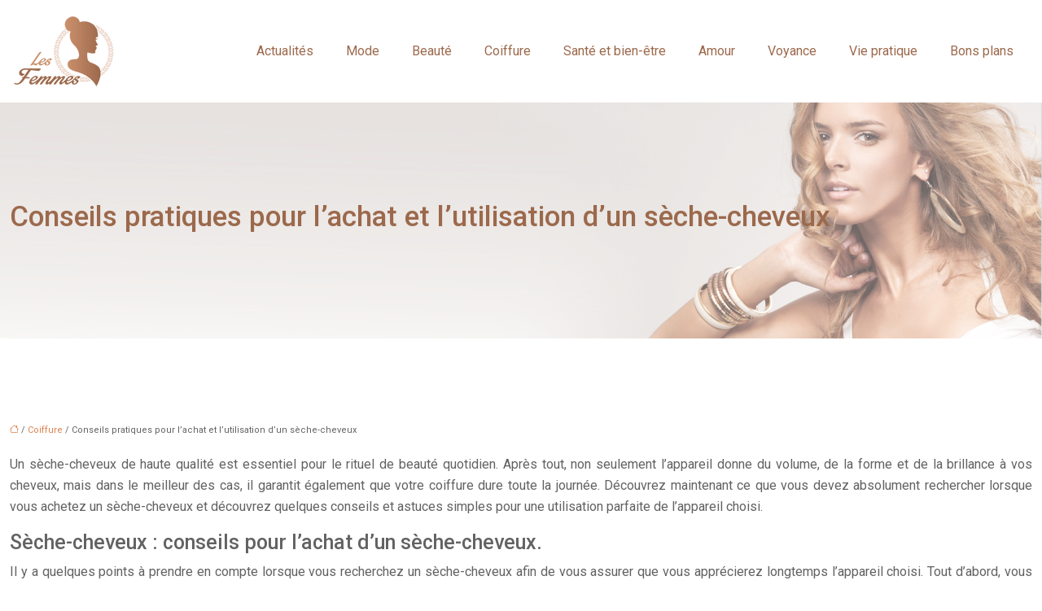

--- FILE ---
content_type: text/html; charset=UTF-8
request_url: https://www.les-femmes.info/conseils-pratiques-pour-lachat-et-lutilisation-dun-seche-cheveux/
body_size: 13315
content:
<!DOCTYPE html>
<html lang="fr-FR">
<head>
<meta charset="UTF-8" />
<meta name="viewport" content="width=device-width">
<link rel="shortcut icon" href="/wp-content/uploads/2022/04/index-1.png" />
<script type="application/ld+json">
{
    "@context": "https://schema.org",
    "@graph": [
        {
            "@type": "WebSite",
            "@id": "https://www.les-femmes.info#website",
            "url": "https://www.les-femmes.info",
            "name": "Les femmes",
            "inLanguage": "fr-FR",
            "publisher": {
                "@id": "https://www.les-femmes.info#organization"
            }
        },
        {
            "@type": "Organization",
            "@id": "https://www.les-femmes.info#organization",
            "name": "Les femmes",
            "url": "https://www.les-femmes.info",
            "logo": {
                "@type": "ImageObject",
                "@id": "https://www.les-femmes.info#logo",
                "url": "https://www.les-femmes.info/wp-content/uploads/2022/04/Les-femmes2.png"
            }
        },
        {
            "@type": "Person",
            "@id": "https://www.les-femmes.info/author/admin@femmes#person",
            "name": "admin@femmes",
            "jobTitle": "Rédaction Web",
            "url": "https://www.les-femmes.info/author/admin@femmes",
            "worksFor": {
                "@id": "https://www.les-femmes.info#organization"
            },
            "image": {
                "@type": "ImageObject",
                "url": ""
            }
        },
        {
            "@type": "WebPage",
            "@id": "https://www.les-femmes.info/conseils-pratiques-pour-lachat-et-lutilisation-dun-seche-cheveux/#webpage",
            "url": "https://www.les-femmes.info/conseils-pratiques-pour-lachat-et-lutilisation-dun-seche-cheveux/",
            "isPartOf": {
                "@id": "https://www.les-femmes.info#website"
            },
            "breadcrumb": {
                "@id": "https://www.les-femmes.info/conseils-pratiques-pour-lachat-et-lutilisation-dun-seche-cheveux/#breadcrumb"
            },
            "inLanguage": "fr_FR"
        },
        {
            "@type": "Article",
            "@id": "https://www.les-femmes.info/conseils-pratiques-pour-lachat-et-lutilisation-dun-seche-cheveux/#article",
            "headline": "Conseils pratiques pour l&rsquo;achat et l&rsquo;utilisation d&rsquo;un sèche-cheveux",
            "mainEntityOfPage": {
                "@id": "https://www.les-femmes.info/conseils-pratiques-pour-lachat-et-lutilisation-dun-seche-cheveux/#webpage"
            },
            "wordCount": 1088,
            "isAccessibleForFree": true,
            "articleSection": [
                "Coiffure"
            ],
            "datePublished": "2020-08-17T07:13:00+00:00",
            "author": {
                "@id": "https://www.les-femmes.info/author/admin@femmes#person"
            },
            "publisher": {
                "@id": "https://www.les-femmes.info#organization"
            },
            "inLanguage": "fr-FR"
        },
        {
            "@type": "BreadcrumbList",
            "@id": "https://www.les-femmes.info/conseils-pratiques-pour-lachat-et-lutilisation-dun-seche-cheveux/#breadcrumb",
            "itemListElement": [
                {
                    "@type": "ListItem",
                    "position": 1,
                    "name": "Accueil",
                    "item": "https://www.les-femmes.info/"
                },
                {
                    "@type": "ListItem",
                    "position": 2,
                    "name": "Coiffure",
                    "item": "https://www.les-femmes.info/coiffure/"
                },
                {
                    "@type": "ListItem",
                    "position": 3,
                    "name": "Conseils pratiques pour l&rsquo;achat et l&rsquo;utilisation d&rsquo;un sèche-cheveux",
                    "item": "https://www.les-femmes.info/conseils-pratiques-pour-lachat-et-lutilisation-dun-seche-cheveux/"
                }
            ]
        }
    ]
}</script>
<meta name='robots' content='max-image-preview:large' />
<title>Sèche-cheveux : conseils pour l'achat et la manipulation</title><meta name="description" content="Pour choisir le bon sèche-cheveux, il faut prendre en compte la nature de vos cheveux et la fréquence d’utilisation."><link rel="alternate" title="oEmbed (JSON)" type="application/json+oembed" href="https://www.les-femmes.info/wp-json/oembed/1.0/embed?url=https%3A%2F%2Fwww.les-femmes.info%2Fconseils-pratiques-pour-lachat-et-lutilisation-dun-seche-cheveux%2F" />
<link rel="alternate" title="oEmbed (XML)" type="text/xml+oembed" href="https://www.les-femmes.info/wp-json/oembed/1.0/embed?url=https%3A%2F%2Fwww.les-femmes.info%2Fconseils-pratiques-pour-lachat-et-lutilisation-dun-seche-cheveux%2F&#038;format=xml" />
<style id='wp-img-auto-sizes-contain-inline-css' type='text/css'>
img:is([sizes=auto i],[sizes^="auto," i]){contain-intrinsic-size:3000px 1500px}
/*# sourceURL=wp-img-auto-sizes-contain-inline-css */
</style>
<style id='wp-block-library-inline-css' type='text/css'>
:root{--wp-block-synced-color:#7a00df;--wp-block-synced-color--rgb:122,0,223;--wp-bound-block-color:var(--wp-block-synced-color);--wp-editor-canvas-background:#ddd;--wp-admin-theme-color:#007cba;--wp-admin-theme-color--rgb:0,124,186;--wp-admin-theme-color-darker-10:#006ba1;--wp-admin-theme-color-darker-10--rgb:0,107,160.5;--wp-admin-theme-color-darker-20:#005a87;--wp-admin-theme-color-darker-20--rgb:0,90,135;--wp-admin-border-width-focus:2px}@media (min-resolution:192dpi){:root{--wp-admin-border-width-focus:1.5px}}.wp-element-button{cursor:pointer}:root .has-very-light-gray-background-color{background-color:#eee}:root .has-very-dark-gray-background-color{background-color:#313131}:root .has-very-light-gray-color{color:#eee}:root .has-very-dark-gray-color{color:#313131}:root .has-vivid-green-cyan-to-vivid-cyan-blue-gradient-background{background:linear-gradient(135deg,#00d084,#0693e3)}:root .has-purple-crush-gradient-background{background:linear-gradient(135deg,#34e2e4,#4721fb 50%,#ab1dfe)}:root .has-hazy-dawn-gradient-background{background:linear-gradient(135deg,#faaca8,#dad0ec)}:root .has-subdued-olive-gradient-background{background:linear-gradient(135deg,#fafae1,#67a671)}:root .has-atomic-cream-gradient-background{background:linear-gradient(135deg,#fdd79a,#004a59)}:root .has-nightshade-gradient-background{background:linear-gradient(135deg,#330968,#31cdcf)}:root .has-midnight-gradient-background{background:linear-gradient(135deg,#020381,#2874fc)}:root{--wp--preset--font-size--normal:16px;--wp--preset--font-size--huge:42px}.has-regular-font-size{font-size:1em}.has-larger-font-size{font-size:2.625em}.has-normal-font-size{font-size:var(--wp--preset--font-size--normal)}.has-huge-font-size{font-size:var(--wp--preset--font-size--huge)}.has-text-align-center{text-align:center}.has-text-align-left{text-align:left}.has-text-align-right{text-align:right}.has-fit-text{white-space:nowrap!important}#end-resizable-editor-section{display:none}.aligncenter{clear:both}.items-justified-left{justify-content:flex-start}.items-justified-center{justify-content:center}.items-justified-right{justify-content:flex-end}.items-justified-space-between{justify-content:space-between}.screen-reader-text{border:0;clip-path:inset(50%);height:1px;margin:-1px;overflow:hidden;padding:0;position:absolute;width:1px;word-wrap:normal!important}.screen-reader-text:focus{background-color:#ddd;clip-path:none;color:#444;display:block;font-size:1em;height:auto;left:5px;line-height:normal;padding:15px 23px 14px;text-decoration:none;top:5px;width:auto;z-index:100000}html :where(.has-border-color){border-style:solid}html :where([style*=border-top-color]){border-top-style:solid}html :where([style*=border-right-color]){border-right-style:solid}html :where([style*=border-bottom-color]){border-bottom-style:solid}html :where([style*=border-left-color]){border-left-style:solid}html :where([style*=border-width]){border-style:solid}html :where([style*=border-top-width]){border-top-style:solid}html :where([style*=border-right-width]){border-right-style:solid}html :where([style*=border-bottom-width]){border-bottom-style:solid}html :where([style*=border-left-width]){border-left-style:solid}html :where(img[class*=wp-image-]){height:auto;max-width:100%}:where(figure){margin:0 0 1em}html :where(.is-position-sticky){--wp-admin--admin-bar--position-offset:var(--wp-admin--admin-bar--height,0px)}@media screen and (max-width:600px){html :where(.is-position-sticky){--wp-admin--admin-bar--position-offset:0px}}

/*# sourceURL=wp-block-library-inline-css */
</style><style id='global-styles-inline-css' type='text/css'>
:root{--wp--preset--aspect-ratio--square: 1;--wp--preset--aspect-ratio--4-3: 4/3;--wp--preset--aspect-ratio--3-4: 3/4;--wp--preset--aspect-ratio--3-2: 3/2;--wp--preset--aspect-ratio--2-3: 2/3;--wp--preset--aspect-ratio--16-9: 16/9;--wp--preset--aspect-ratio--9-16: 9/16;--wp--preset--color--black: #000000;--wp--preset--color--cyan-bluish-gray: #abb8c3;--wp--preset--color--white: #ffffff;--wp--preset--color--pale-pink: #f78da7;--wp--preset--color--vivid-red: #cf2e2e;--wp--preset--color--luminous-vivid-orange: #ff6900;--wp--preset--color--luminous-vivid-amber: #fcb900;--wp--preset--color--light-green-cyan: #7bdcb5;--wp--preset--color--vivid-green-cyan: #00d084;--wp--preset--color--pale-cyan-blue: #8ed1fc;--wp--preset--color--vivid-cyan-blue: #0693e3;--wp--preset--color--vivid-purple: #9b51e0;--wp--preset--color--base: #f9f9f9;--wp--preset--color--base-2: #ffffff;--wp--preset--color--contrast: #111111;--wp--preset--color--contrast-2: #636363;--wp--preset--color--contrast-3: #A4A4A4;--wp--preset--color--accent: #cfcabe;--wp--preset--color--accent-2: #c2a990;--wp--preset--color--accent-3: #d8613c;--wp--preset--color--accent-4: #b1c5a4;--wp--preset--color--accent-5: #b5bdbc;--wp--preset--gradient--vivid-cyan-blue-to-vivid-purple: linear-gradient(135deg,rgb(6,147,227) 0%,rgb(155,81,224) 100%);--wp--preset--gradient--light-green-cyan-to-vivid-green-cyan: linear-gradient(135deg,rgb(122,220,180) 0%,rgb(0,208,130) 100%);--wp--preset--gradient--luminous-vivid-amber-to-luminous-vivid-orange: linear-gradient(135deg,rgb(252,185,0) 0%,rgb(255,105,0) 100%);--wp--preset--gradient--luminous-vivid-orange-to-vivid-red: linear-gradient(135deg,rgb(255,105,0) 0%,rgb(207,46,46) 100%);--wp--preset--gradient--very-light-gray-to-cyan-bluish-gray: linear-gradient(135deg,rgb(238,238,238) 0%,rgb(169,184,195) 100%);--wp--preset--gradient--cool-to-warm-spectrum: linear-gradient(135deg,rgb(74,234,220) 0%,rgb(151,120,209) 20%,rgb(207,42,186) 40%,rgb(238,44,130) 60%,rgb(251,105,98) 80%,rgb(254,248,76) 100%);--wp--preset--gradient--blush-light-purple: linear-gradient(135deg,rgb(255,206,236) 0%,rgb(152,150,240) 100%);--wp--preset--gradient--blush-bordeaux: linear-gradient(135deg,rgb(254,205,165) 0%,rgb(254,45,45) 50%,rgb(107,0,62) 100%);--wp--preset--gradient--luminous-dusk: linear-gradient(135deg,rgb(255,203,112) 0%,rgb(199,81,192) 50%,rgb(65,88,208) 100%);--wp--preset--gradient--pale-ocean: linear-gradient(135deg,rgb(255,245,203) 0%,rgb(182,227,212) 50%,rgb(51,167,181) 100%);--wp--preset--gradient--electric-grass: linear-gradient(135deg,rgb(202,248,128) 0%,rgb(113,206,126) 100%);--wp--preset--gradient--midnight: linear-gradient(135deg,rgb(2,3,129) 0%,rgb(40,116,252) 100%);--wp--preset--gradient--gradient-1: linear-gradient(to bottom, #cfcabe 0%, #F9F9F9 100%);--wp--preset--gradient--gradient-2: linear-gradient(to bottom, #C2A990 0%, #F9F9F9 100%);--wp--preset--gradient--gradient-3: linear-gradient(to bottom, #D8613C 0%, #F9F9F9 100%);--wp--preset--gradient--gradient-4: linear-gradient(to bottom, #B1C5A4 0%, #F9F9F9 100%);--wp--preset--gradient--gradient-5: linear-gradient(to bottom, #B5BDBC 0%, #F9F9F9 100%);--wp--preset--gradient--gradient-6: linear-gradient(to bottom, #A4A4A4 0%, #F9F9F9 100%);--wp--preset--gradient--gradient-7: linear-gradient(to bottom, #cfcabe 50%, #F9F9F9 50%);--wp--preset--gradient--gradient-8: linear-gradient(to bottom, #C2A990 50%, #F9F9F9 50%);--wp--preset--gradient--gradient-9: linear-gradient(to bottom, #D8613C 50%, #F9F9F9 50%);--wp--preset--gradient--gradient-10: linear-gradient(to bottom, #B1C5A4 50%, #F9F9F9 50%);--wp--preset--gradient--gradient-11: linear-gradient(to bottom, #B5BDBC 50%, #F9F9F9 50%);--wp--preset--gradient--gradient-12: linear-gradient(to bottom, #A4A4A4 50%, #F9F9F9 50%);--wp--preset--font-size--small: 13px;--wp--preset--font-size--medium: 20px;--wp--preset--font-size--large: 36px;--wp--preset--font-size--x-large: 42px;--wp--preset--spacing--20: min(1.5rem, 2vw);--wp--preset--spacing--30: min(2.5rem, 3vw);--wp--preset--spacing--40: min(4rem, 5vw);--wp--preset--spacing--50: min(6.5rem, 8vw);--wp--preset--spacing--60: min(10.5rem, 13vw);--wp--preset--spacing--70: 3.38rem;--wp--preset--spacing--80: 5.06rem;--wp--preset--spacing--10: 1rem;--wp--preset--shadow--natural: 6px 6px 9px rgba(0, 0, 0, 0.2);--wp--preset--shadow--deep: 12px 12px 50px rgba(0, 0, 0, 0.4);--wp--preset--shadow--sharp: 6px 6px 0px rgba(0, 0, 0, 0.2);--wp--preset--shadow--outlined: 6px 6px 0px -3px rgb(255, 255, 255), 6px 6px rgb(0, 0, 0);--wp--preset--shadow--crisp: 6px 6px 0px rgb(0, 0, 0);}:root { --wp--style--global--content-size: 1320px;--wp--style--global--wide-size: 1920px; }:where(body) { margin: 0; }.wp-site-blocks { padding-top: var(--wp--style--root--padding-top); padding-bottom: var(--wp--style--root--padding-bottom); }.has-global-padding { padding-right: var(--wp--style--root--padding-right); padding-left: var(--wp--style--root--padding-left); }.has-global-padding > .alignfull { margin-right: calc(var(--wp--style--root--padding-right) * -1); margin-left: calc(var(--wp--style--root--padding-left) * -1); }.has-global-padding :where(:not(.alignfull.is-layout-flow) > .has-global-padding:not(.wp-block-block, .alignfull)) { padding-right: 0; padding-left: 0; }.has-global-padding :where(:not(.alignfull.is-layout-flow) > .has-global-padding:not(.wp-block-block, .alignfull)) > .alignfull { margin-left: 0; margin-right: 0; }.wp-site-blocks > .alignleft { float: left; margin-right: 2em; }.wp-site-blocks > .alignright { float: right; margin-left: 2em; }.wp-site-blocks > .aligncenter { justify-content: center; margin-left: auto; margin-right: auto; }:where(.wp-site-blocks) > * { margin-block-start: 1.2rem; margin-block-end: 0; }:where(.wp-site-blocks) > :first-child { margin-block-start: 0; }:where(.wp-site-blocks) > :last-child { margin-block-end: 0; }:root { --wp--style--block-gap: 1.2rem; }:root :where(.is-layout-flow) > :first-child{margin-block-start: 0;}:root :where(.is-layout-flow) > :last-child{margin-block-end: 0;}:root :where(.is-layout-flow) > *{margin-block-start: 1.2rem;margin-block-end: 0;}:root :where(.is-layout-constrained) > :first-child{margin-block-start: 0;}:root :where(.is-layout-constrained) > :last-child{margin-block-end: 0;}:root :where(.is-layout-constrained) > *{margin-block-start: 1.2rem;margin-block-end: 0;}:root :where(.is-layout-flex){gap: 1.2rem;}:root :where(.is-layout-grid){gap: 1.2rem;}.is-layout-flow > .alignleft{float: left;margin-inline-start: 0;margin-inline-end: 2em;}.is-layout-flow > .alignright{float: right;margin-inline-start: 2em;margin-inline-end: 0;}.is-layout-flow > .aligncenter{margin-left: auto !important;margin-right: auto !important;}.is-layout-constrained > .alignleft{float: left;margin-inline-start: 0;margin-inline-end: 2em;}.is-layout-constrained > .alignright{float: right;margin-inline-start: 2em;margin-inline-end: 0;}.is-layout-constrained > .aligncenter{margin-left: auto !important;margin-right: auto !important;}.is-layout-constrained > :where(:not(.alignleft):not(.alignright):not(.alignfull)){max-width: var(--wp--style--global--content-size);margin-left: auto !important;margin-right: auto !important;}.is-layout-constrained > .alignwide{max-width: var(--wp--style--global--wide-size);}body .is-layout-flex{display: flex;}.is-layout-flex{flex-wrap: wrap;align-items: center;}.is-layout-flex > :is(*, div){margin: 0;}body .is-layout-grid{display: grid;}.is-layout-grid > :is(*, div){margin: 0;}body{--wp--style--root--padding-top: 0px;--wp--style--root--padding-right: var(--wp--preset--spacing--50);--wp--style--root--padding-bottom: 0px;--wp--style--root--padding-left: var(--wp--preset--spacing--50);}a:where(:not(.wp-element-button)){text-decoration: underline;}:root :where(a:where(:not(.wp-element-button)):hover){text-decoration: none;}:root :where(.wp-element-button, .wp-block-button__link){background-color: var(--wp--preset--color--contrast);border-radius: .33rem;border-color: var(--wp--preset--color--contrast);border-width: 0;color: var(--wp--preset--color--base);font-family: inherit;font-size: var(--wp--preset--font-size--small);font-style: normal;font-weight: 500;letter-spacing: inherit;line-height: inherit;padding-top: 0.6rem;padding-right: 1rem;padding-bottom: 0.6rem;padding-left: 1rem;text-decoration: none;text-transform: inherit;}:root :where(.wp-element-button:hover, .wp-block-button__link:hover){background-color: var(--wp--preset--color--contrast-2);border-color: var(--wp--preset--color--contrast-2);color: var(--wp--preset--color--base);}:root :where(.wp-element-button:focus, .wp-block-button__link:focus){background-color: var(--wp--preset--color--contrast-2);border-color: var(--wp--preset--color--contrast-2);color: var(--wp--preset--color--base);outline-color: var(--wp--preset--color--contrast);outline-offset: 2px;outline-style: dotted;outline-width: 1px;}:root :where(.wp-element-button:active, .wp-block-button__link:active){background-color: var(--wp--preset--color--contrast);color: var(--wp--preset--color--base);}:root :where(.wp-element-caption, .wp-block-audio figcaption, .wp-block-embed figcaption, .wp-block-gallery figcaption, .wp-block-image figcaption, .wp-block-table figcaption, .wp-block-video figcaption){color: var(--wp--preset--color--contrast-2);font-family: var(--wp--preset--font-family--body);font-size: 0.8rem;}.has-black-color{color: var(--wp--preset--color--black) !important;}.has-cyan-bluish-gray-color{color: var(--wp--preset--color--cyan-bluish-gray) !important;}.has-white-color{color: var(--wp--preset--color--white) !important;}.has-pale-pink-color{color: var(--wp--preset--color--pale-pink) !important;}.has-vivid-red-color{color: var(--wp--preset--color--vivid-red) !important;}.has-luminous-vivid-orange-color{color: var(--wp--preset--color--luminous-vivid-orange) !important;}.has-luminous-vivid-amber-color{color: var(--wp--preset--color--luminous-vivid-amber) !important;}.has-light-green-cyan-color{color: var(--wp--preset--color--light-green-cyan) !important;}.has-vivid-green-cyan-color{color: var(--wp--preset--color--vivid-green-cyan) !important;}.has-pale-cyan-blue-color{color: var(--wp--preset--color--pale-cyan-blue) !important;}.has-vivid-cyan-blue-color{color: var(--wp--preset--color--vivid-cyan-blue) !important;}.has-vivid-purple-color{color: var(--wp--preset--color--vivid-purple) !important;}.has-base-color{color: var(--wp--preset--color--base) !important;}.has-base-2-color{color: var(--wp--preset--color--base-2) !important;}.has-contrast-color{color: var(--wp--preset--color--contrast) !important;}.has-contrast-2-color{color: var(--wp--preset--color--contrast-2) !important;}.has-contrast-3-color{color: var(--wp--preset--color--contrast-3) !important;}.has-accent-color{color: var(--wp--preset--color--accent) !important;}.has-accent-2-color{color: var(--wp--preset--color--accent-2) !important;}.has-accent-3-color{color: var(--wp--preset--color--accent-3) !important;}.has-accent-4-color{color: var(--wp--preset--color--accent-4) !important;}.has-accent-5-color{color: var(--wp--preset--color--accent-5) !important;}.has-black-background-color{background-color: var(--wp--preset--color--black) !important;}.has-cyan-bluish-gray-background-color{background-color: var(--wp--preset--color--cyan-bluish-gray) !important;}.has-white-background-color{background-color: var(--wp--preset--color--white) !important;}.has-pale-pink-background-color{background-color: var(--wp--preset--color--pale-pink) !important;}.has-vivid-red-background-color{background-color: var(--wp--preset--color--vivid-red) !important;}.has-luminous-vivid-orange-background-color{background-color: var(--wp--preset--color--luminous-vivid-orange) !important;}.has-luminous-vivid-amber-background-color{background-color: var(--wp--preset--color--luminous-vivid-amber) !important;}.has-light-green-cyan-background-color{background-color: var(--wp--preset--color--light-green-cyan) !important;}.has-vivid-green-cyan-background-color{background-color: var(--wp--preset--color--vivid-green-cyan) !important;}.has-pale-cyan-blue-background-color{background-color: var(--wp--preset--color--pale-cyan-blue) !important;}.has-vivid-cyan-blue-background-color{background-color: var(--wp--preset--color--vivid-cyan-blue) !important;}.has-vivid-purple-background-color{background-color: var(--wp--preset--color--vivid-purple) !important;}.has-base-background-color{background-color: var(--wp--preset--color--base) !important;}.has-base-2-background-color{background-color: var(--wp--preset--color--base-2) !important;}.has-contrast-background-color{background-color: var(--wp--preset--color--contrast) !important;}.has-contrast-2-background-color{background-color: var(--wp--preset--color--contrast-2) !important;}.has-contrast-3-background-color{background-color: var(--wp--preset--color--contrast-3) !important;}.has-accent-background-color{background-color: var(--wp--preset--color--accent) !important;}.has-accent-2-background-color{background-color: var(--wp--preset--color--accent-2) !important;}.has-accent-3-background-color{background-color: var(--wp--preset--color--accent-3) !important;}.has-accent-4-background-color{background-color: var(--wp--preset--color--accent-4) !important;}.has-accent-5-background-color{background-color: var(--wp--preset--color--accent-5) !important;}.has-black-border-color{border-color: var(--wp--preset--color--black) !important;}.has-cyan-bluish-gray-border-color{border-color: var(--wp--preset--color--cyan-bluish-gray) !important;}.has-white-border-color{border-color: var(--wp--preset--color--white) !important;}.has-pale-pink-border-color{border-color: var(--wp--preset--color--pale-pink) !important;}.has-vivid-red-border-color{border-color: var(--wp--preset--color--vivid-red) !important;}.has-luminous-vivid-orange-border-color{border-color: var(--wp--preset--color--luminous-vivid-orange) !important;}.has-luminous-vivid-amber-border-color{border-color: var(--wp--preset--color--luminous-vivid-amber) !important;}.has-light-green-cyan-border-color{border-color: var(--wp--preset--color--light-green-cyan) !important;}.has-vivid-green-cyan-border-color{border-color: var(--wp--preset--color--vivid-green-cyan) !important;}.has-pale-cyan-blue-border-color{border-color: var(--wp--preset--color--pale-cyan-blue) !important;}.has-vivid-cyan-blue-border-color{border-color: var(--wp--preset--color--vivid-cyan-blue) !important;}.has-vivid-purple-border-color{border-color: var(--wp--preset--color--vivid-purple) !important;}.has-base-border-color{border-color: var(--wp--preset--color--base) !important;}.has-base-2-border-color{border-color: var(--wp--preset--color--base-2) !important;}.has-contrast-border-color{border-color: var(--wp--preset--color--contrast) !important;}.has-contrast-2-border-color{border-color: var(--wp--preset--color--contrast-2) !important;}.has-contrast-3-border-color{border-color: var(--wp--preset--color--contrast-3) !important;}.has-accent-border-color{border-color: var(--wp--preset--color--accent) !important;}.has-accent-2-border-color{border-color: var(--wp--preset--color--accent-2) !important;}.has-accent-3-border-color{border-color: var(--wp--preset--color--accent-3) !important;}.has-accent-4-border-color{border-color: var(--wp--preset--color--accent-4) !important;}.has-accent-5-border-color{border-color: var(--wp--preset--color--accent-5) !important;}.has-vivid-cyan-blue-to-vivid-purple-gradient-background{background: var(--wp--preset--gradient--vivid-cyan-blue-to-vivid-purple) !important;}.has-light-green-cyan-to-vivid-green-cyan-gradient-background{background: var(--wp--preset--gradient--light-green-cyan-to-vivid-green-cyan) !important;}.has-luminous-vivid-amber-to-luminous-vivid-orange-gradient-background{background: var(--wp--preset--gradient--luminous-vivid-amber-to-luminous-vivid-orange) !important;}.has-luminous-vivid-orange-to-vivid-red-gradient-background{background: var(--wp--preset--gradient--luminous-vivid-orange-to-vivid-red) !important;}.has-very-light-gray-to-cyan-bluish-gray-gradient-background{background: var(--wp--preset--gradient--very-light-gray-to-cyan-bluish-gray) !important;}.has-cool-to-warm-spectrum-gradient-background{background: var(--wp--preset--gradient--cool-to-warm-spectrum) !important;}.has-blush-light-purple-gradient-background{background: var(--wp--preset--gradient--blush-light-purple) !important;}.has-blush-bordeaux-gradient-background{background: var(--wp--preset--gradient--blush-bordeaux) !important;}.has-luminous-dusk-gradient-background{background: var(--wp--preset--gradient--luminous-dusk) !important;}.has-pale-ocean-gradient-background{background: var(--wp--preset--gradient--pale-ocean) !important;}.has-electric-grass-gradient-background{background: var(--wp--preset--gradient--electric-grass) !important;}.has-midnight-gradient-background{background: var(--wp--preset--gradient--midnight) !important;}.has-gradient-1-gradient-background{background: var(--wp--preset--gradient--gradient-1) !important;}.has-gradient-2-gradient-background{background: var(--wp--preset--gradient--gradient-2) !important;}.has-gradient-3-gradient-background{background: var(--wp--preset--gradient--gradient-3) !important;}.has-gradient-4-gradient-background{background: var(--wp--preset--gradient--gradient-4) !important;}.has-gradient-5-gradient-background{background: var(--wp--preset--gradient--gradient-5) !important;}.has-gradient-6-gradient-background{background: var(--wp--preset--gradient--gradient-6) !important;}.has-gradient-7-gradient-background{background: var(--wp--preset--gradient--gradient-7) !important;}.has-gradient-8-gradient-background{background: var(--wp--preset--gradient--gradient-8) !important;}.has-gradient-9-gradient-background{background: var(--wp--preset--gradient--gradient-9) !important;}.has-gradient-10-gradient-background{background: var(--wp--preset--gradient--gradient-10) !important;}.has-gradient-11-gradient-background{background: var(--wp--preset--gradient--gradient-11) !important;}.has-gradient-12-gradient-background{background: var(--wp--preset--gradient--gradient-12) !important;}.has-small-font-size{font-size: var(--wp--preset--font-size--small) !important;}.has-medium-font-size{font-size: var(--wp--preset--font-size--medium) !important;}.has-large-font-size{font-size: var(--wp--preset--font-size--large) !important;}.has-x-large-font-size{font-size: var(--wp--preset--font-size--x-large) !important;}
/*# sourceURL=global-styles-inline-css */
</style>

<link rel='stylesheet' id='default-css' href='https://www.les-femmes.info/wp-content/themes/factory-templates-4/style.css?ver=bae0108162cc744c4967d5797e1e77e8' type='text/css' media='all' />
<link rel='stylesheet' id='bootstrap5-css' href='https://www.les-femmes.info/wp-content/themes/factory-templates-4/css/bootstrap.min.css?ver=bae0108162cc744c4967d5797e1e77e8' type='text/css' media='all' />
<link rel='stylesheet' id='bootstrap-icon-css' href='https://www.les-femmes.info/wp-content/themes/factory-templates-4/css/bootstrap-icons.css?ver=bae0108162cc744c4967d5797e1e77e8' type='text/css' media='all' />
<link rel='stylesheet' id='global-css' href='https://www.les-femmes.info/wp-content/themes/factory-templates-4/css/global.css?ver=bae0108162cc744c4967d5797e1e77e8' type='text/css' media='all' />
<link rel='stylesheet' id='light-theme-css' href='https://www.les-femmes.info/wp-content/themes/factory-templates-4/css/light.css?ver=bae0108162cc744c4967d5797e1e77e8' type='text/css' media='all' />
<script type="text/javascript" src="https://code.jquery.com/jquery-3.2.1.min.js?ver=bae0108162cc744c4967d5797e1e77e8" id="jquery3.2.1-js"></script>
<script type="text/javascript" src="https://www.les-femmes.info/wp-content/themes/factory-templates-4/js/fn.js?ver=bae0108162cc744c4967d5797e1e77e8" id="default_script-js"></script>
<link rel="https://api.w.org/" href="https://www.les-femmes.info/wp-json/" /><link rel="alternate" title="JSON" type="application/json" href="https://www.les-femmes.info/wp-json/wp/v2/posts/1294" /><link rel="EditURI" type="application/rsd+xml" title="RSD" href="https://www.les-femmes.info/xmlrpc.php?rsd" />
<link rel="canonical" href="https://www.les-femmes.info/conseils-pratiques-pour-lachat-et-lutilisation-dun-seche-cheveux/" />
<link rel='shortlink' href='https://www.les-femmes.info/?p=1294' />
 
<meta name="google-site-verification" content="6B742TL6UjPsYrfaaHb0bksdWfLwNtgJBQ5JZHCnDrs" />
<script>
  (function(i,s,o,g,r,a,m){i['GoogleAnalyticsObject']=r;i[r]=i[r]||function(){
  (i[r].q=i[r].q||[]).push(arguments)},i[r].l=1*new Date();a=s.createElement(o),
  m=s.getElementsByTagName(o)[0];a.async=1;a.src=g;m.parentNode.insertBefore(a,m)
  })(window,document,'script','https://www.google-analytics.com/analytics.js','ga');

  ga('create', 'UA-90592474-14', 'auto');
  ga('send', 'pageview');

</script>
<link rel="preconnect" href="https://fonts.googleapis.com">
<link rel="preconnect" href="https://fonts.gstatic.com" crossorigin>
<link href="https://fonts.googleapis.com/css2?family=Lato:ital,wght@0,100;0,300;0,400;0,700;0,900;1,100;1,300;1,400;1,700;1,900&family=Roboto:ital,wght@0,100;0,300;0,400;0,500;0,700;0,900;1,100;1,300;1,400;1,500;1,700;1,900&display=swap" rel="stylesheet"> 
<style type="text/css">
.default_color_background,.menu-bars{background-color : #9C694C }.default_color_text,a,h1 span,h2 span,h3 span,h4 span,h5 span,h6 span{color :#9C694C }.navigation li a,.navigation li.disabled,.navigation li.active a,.owl-dots .owl-dot.active span,.owl-dots .owl-dot:hover span{background-color: #9C694C;}
.block-spc{border-color:#9C694C}
.page-content a{color : #DB7F4B }.page-content a:hover{color : #EA4F42 }.home .body-content a{color : #DB7F4B }.home .body-content a:hover{color : #EA4F42 }.col-menu,.main-navigation{background-color:transaparent;}nav .navbar-toggler{background-color:#fff}nav.navbar{background-color:transparent} .main-navigation .menu-humber-right,.menu-hamb-left,.creative-left{background-color:#fff}.main-navigation {padding:10px 0px;}.main-navigation.scrolled{padding:0px 0px;}.main-navigation.scrolled{background-color:rgb(255,255,255,0.9);}.main-navigation .logo-main{height: 90px;}.main-navigation  .logo-sticky{height: 70px;}@media(min-width:990px){nav li a{padding:0px 20px!important}}nav li a{font-size:16px;}nav li a{line-height:90px;}nav li a{color:#9C694C!important;}nav li:hover > a,.current-menu-item > a{color:#cb906c!important;}.sub-menu a{color:#9C694C!important;}.archive #mask{background-color: rgb(255,255,255,0.4)}.archive h1{color:#9C694C!important;}.category .subheader,.single .subheader{padding:120px 0px }.archive h1{text-align:center!important;} .archive h1{font-size:35px}  .archive h2,.cat-description h2{font-size:25px} .archive h2 a,.cat-description h2{color:#444!important;}.archive .readmore{background-color:#9C694C;}.archive .readmore{color:#ffffff;}.archive .readmore:hover{background-color:#cb906c;}.archive .readmore:hover{color:#ffffff;}.archive .readmore{padding:10px 18px;}.single h1{color:#9C694C!important;} .single .post-content a{color:#DB7F4B} .single .post-content a:hover{color:#EA4F42}.single h1{text-align:left!important;}.single h1{font-size: 35px}.single h2{font-size: 25px}.single h3{font-size: 21px}.single h4{font-size: 18px}.single h5{font-size: 16px}.single h6{font-size: 15px}footer{background-position:top } #back_to_top{background-color:#DB7F4B;}#back_to_top i, #back_to_top svg{color:#ffffff;} footer{padding:80px 0 50px} #back_to_top {padding:10px 17px 10px;}.copyright{background-color:#DB7F4B} </style>
<style>:root {
    --color-primary: #9C694C;
    --color-primary-light: #ca8862;
    --color-primary-dark: #6d4935;
    --color-primary-hover: #8c5e44;
    --color-primary-muted: #f9a879;
            --color-background: #fff;
    --color-text: #ffffff;
} </style>
<style id="custom-st" type="text/css">
body{font-family:'Roboto',sans-serif;font-size:16px;font-weight:400;line-height:26px;color:#626262;overflow-x:hidden;}h1.h2,.h3,.h4,.h5,.h6{font-family:'Lato';}.Lato{font-family:'Lato';}.owl-carousel .owl-item {padding:0 20px;}.main-navigation .menu-item-has-children:after{top:8px;}nav li a:before{content:'';position:absolute;left:10px;top:0px;height:3px;width:0;background:#DB7F4B;-webkit-transition:all .3s ease;transition:all .3s ease;}nav li a:hover:before,nav li.current-menu-item a:before{width:calc(100% - 15px);}.sub-menu li a{padding:0!important;line-height:30px;}.sub-menu li a:before{display:none;}nav li a{line-height:50px;}.liste-hom{list-style:none;line-height:40px;}.bi-check-square::before{content:"\f26d";color:#2842c1;margin-right:10px;}.widget_footer .footer-widget{border-bottom:0px solid;font-family:Lato;font-weight:900;text-align:left;color:#fff;line-height:1.4em;font-size:20px;margin-bottom:20px}.bi-chevron-right::before{content:"\f285";color:#444;}footer .copyright{border-top:none;padding:30px 50px;margin-top:60px;text-align:center;color:#fff;}.widget_sidebar .sidebar-widget{font-size:22px;border-bottom:1px solid;margin-bottom:20px;padding:20px 0px;color:#444;}.bleu {transition:all 0.6s ease;}.bleu:hover{background-color:#7ac2d7 !important;}.bleu:hover h3{color:#fff !important}.bleu:hover p {color:#fff !important}footer p {color:#fff;}.hover-image{position:relative;overflow:hidden;}.hover-image img{transition:all 0.6s ease;}.hover-image:hover img{transform:scale(1.1);}@media (max-width:996px){h1 {font-size:30px !important;}h2 {font-size:25px !important;}.navbar-collapse{background:#fff;}.full-height{height:80vh !important;background-position:center;}.full-height .wp-block-column{padding-right:20px !important;padding-left:20px !important;}.blocres {padding-right:0px !important;padding-left:0px !important;}.blocres .wp-block-column {padding-right:0px !important;padding-left:0px !important;}.banimag {height:40vh}.bannmov{padding-right:0px !important;padding-left:0px !important;}.bannmov p {padding-right:0px !important;padding-left:0px !important;}.bann2col .has-global-padding{padding-right:0px;padding-left:0px;}.blocrep4 {padding-right:30px !important;padding-left:30px !important;}footer{padding:30px 20px 30px !important;}.category .subheader,.single .subheader{padding:60px 0px;}.archive .readmore{padding:4px 7px;}nav li a:before {display:none;}nav li li a:after{display:none;}nav li a{line-height:25px;}}</style>
</head> 

<body class="wp-singular post-template-default single single-post postid-1294 single-format-standard wp-theme-factory-templates-4 catid-5" style="">

<div class="main-navigation  container-xxl is_sticky ">
<nav class="navbar navbar-expand-lg  container-xxl">

<a id="logo" href="https://www.les-femmes.info">
<img class="logo-main" src="/wp-content/uploads/2022/04/Les-femmes2.png"  width="126px"   height="90px"  alt="logo">
<img class="logo-sticky" src="/wp-content/uploads/2022/04/Les-femmes2.png" width="auto" height="70px" alt="logo"></a>

    <button class="navbar-toggler" type="button" data-bs-toggle="collapse" data-bs-target="#navbarSupportedContent" aria-controls="navbarSupportedContent" aria-expanded="false" aria-label="Toggle navigation">
      <span class="navbar-toggler-icon"><i class="bi bi-list"></i></span>
    </button>

    <div class="collapse navbar-collapse" id="navbarSupportedContent">

<ul id="main-menu" class="classic-menu navbar-nav ms-auto mb-2 mb-lg-0"><li id="menu-item-1213" class="menu-item menu-item-type-taxonomy menu-item-object-category"><a href="https://www.les-femmes.info/actualites/">Actualités</a></li>
<li id="menu-item-148" class="menu-item menu-item-type-taxonomy menu-item-object-category"><a href="https://www.les-femmes.info/mode/">Mode</a></li>
<li id="menu-item-150" class="menu-item menu-item-type-taxonomy menu-item-object-category"><a href="https://www.les-femmes.info/beaute/">Beauté</a></li>
<li id="menu-item-147" class="menu-item menu-item-type-taxonomy menu-item-object-category current-post-ancestor current-menu-parent current-post-parent"><a href="https://www.les-femmes.info/coiffure/">Coiffure</a></li>
<li id="menu-item-153" class="menu-item menu-item-type-taxonomy menu-item-object-category"><a href="https://www.les-femmes.info/sante-bien-etre/">Santé et bien-être</a></li>
<li id="menu-item-149" class="menu-item menu-item-type-taxonomy menu-item-object-category"><a href="https://www.les-femmes.info/amour/">Amour</a></li>
<li id="menu-item-151" class="menu-item menu-item-type-taxonomy menu-item-object-category"><a href="https://www.les-femmes.info/voyance/">Voyance</a></li>
<li id="menu-item-1219" class="menu-item menu-item-type-taxonomy menu-item-object-category"><a href="https://www.les-femmes.info/vie-pratique/">Vie pratique</a></li>
<li id="menu-item-702" class="menu-item menu-item-type-taxonomy menu-item-object-category"><a href="https://www.les-femmes.info/bons-plans/">Bons plans</a></li>
</ul>
</div>
</nav>
</div><!--menu-->
<div style="background-color:admin@femmes" class="body-content     add-top">
  

<div class="container-fluid subheader" style="background-position:top;background-image:url(/wp-content/uploads/2022/04/bg-page-interne.jpg);background-color:;">
<div id="mask" style="background:rgb(255,255,255,0.4);"></div>	
<div class="container-xxl"><h1 class="title">Conseils pratiques pour l&rsquo;achat et l&rsquo;utilisation d&rsquo;un sèche-cheveux</h1></div></div>



<div class="post-content container-xxl"> 


<div class="row">
<div class="  col-xxl-9  col-md-12">	



<div class="all-post-content">
<article>
<div style="font-size: 11px" class="breadcrumb"><a href="/"><i class="bi bi-house"></i></a>&nbsp;/&nbsp;<a href="https://www.les-femmes.info/coiffure/">Coiffure</a>&nbsp;/&nbsp;Conseils pratiques pour l&rsquo;achat et l&rsquo;utilisation d&rsquo;un sèche-cheveux</div>
<div class="the-post">





<p>Un sèche-cheveux de haute qualité est essentiel pour le rituel de beauté quotidien. Après tout, non seulement l’appareil donne du volume, de la forme et de la brillance à vos cheveux, mais dans le meilleur des cas, il garantit également que votre coiffure dure toute la journée. Découvrez maintenant ce que vous devez absolument rechercher lorsque vous achetez un sèche-cheveux et découvrez quelques conseils et astuces simples pour une utilisation parfaite de l’appareil choisi.</p>
<h2>Sèche-cheveux : conseils pour l’achat d’un sèche-cheveux.</h2>
<p>Il y a quelques points à prendre en compte lorsque vous recherchez un sèche-cheveux afin de vous assurer que vous apprécierez longtemps l’appareil choisi. Tout d’abord, vous devez prendre le produit que vous voulez acheter et le tenir dans votre main. Les sèche-cheveux de haute qualité ont généralement des poignées de forme ergonomique. En outre, des boutons ou une peinture rugueuse sur la poignée sont très utiles pour une bonne prise en main. Le poids de l’appareil devrait également jouer un rôle dans la sélection. Si vous sentez le poids dans votre avant-bras après seulement quelques secondes, alors le sèche-cheveux est clairement trop lourd pour vous. Dans ce cas, vous devez rechercher un modèle plus léger.</p>
<h2>Un appareil trop lourd peut favoriser une posture tordue </h2>
<p>Ces deux premiers points sont particulièrement importants si vous avez les cheveux longs et que vous travaillez donc régulièrement avec l’appareil pendant une longue période. Ensuite, vous devez regarder la longueur du câble d’alimentation. Pour travailler confortablement avec l’appareil, une longueur de câble d’au moins 1,5 mètre est recommandée. Après tout, vous avez besoin d’une certaine liberté de mouvement pour sécher et coiffer vos cheveux. Ensuite, regardez les réglages de vitesse et de température de l’appareil. Ces deux fonctions doivent être réglables en plusieurs étapes et séparément. C’est la seule façon d’ajuster parfaitement le sèche-cheveux à n’importe quelle longueur de cheveux. De nombreux sèche-cheveux de haute qualité sont aujourd’hui équipés de la technologie dite « ionique ». Cette fonction supplémentaire extrêmement pratique permet d’éviter l’électricité statique et la surchauffe des cheveux, et de leur apporter brillance et volume. Donc, si vous voulez briller tous les jours avec une crinière aussi fraîche que chez le coiffeur, vous devriez choisir un appareil doté de cette fonction. Une fonction extrêmement utile est également un réglage extra-froid, un bouton dit « cool ». Grâce à cette fonction, vous pouvez enfin traiter vos cheveux à l’air froid après les avoir séchés et coiffés pour fixer votre coiffure. De cette façon, votre look est garanti pour durer toute la journée. Une autre grande fonction supplémentaire est le bouton turbo. Cela active une étape supplémentaire de soufflerie et sèche vos cheveux en mode vitesse. Très pratique, surtout lorsque vous devez aller plus vite le matin. Enfin et surtout, votre sèche-cheveux doit toujours avoir au moins deux buses qui peuvent être vissées sur l’appareil. Une buse de forme classique pour un séchage et un coiffage ciblés des mèches individuelles et un diffuseur de volume pour un séchage en douceur des grandes surfaces. Au fait : si vous recherchez un sèche-cheveux de voyage, vous devez bien sûr faire certaines concessions en termes de fonctions. Ces appareils pratiques et compacts se caractérisent avant tout par leur très faible poids. Cependant, assurez-vous que la poignée du sèche-cheveux est pliable et qu’il y a un œillet pour l’accrocher. Vous pouvez donc ranger l’appareil partout et l’avoir toujours à portée de main.</p>
<h2>Sèche-cheveux : conseils pour la manipulation</h2>
<p>Quelle que soit la qualité de votre appareil, si vous ne l’utilisez pas correctement, vous pouvez endommager vos cheveux de façon permanente. Les cheveux mouillés sont beaucoup plus sensibles que les cheveux secs. Alors que les cheveux secs supportent facilement des températures allant jusqu’à 175 degrés Celsius, les cheveux mouillés souffrent à 100 degrés Celsius. À cette température, l’eau contenue dans les fibres s’évapore et la pression endommage la surface des cheveux ramollis. Tout d’abord, gardez toujours une certaine distance par rapport à l’appareil. Cette distance minimale, qui devrait toujours être respectée, est d’environ 20 cm. Une distance plus courte entraînera rapidement des dommages causés par la chaleur, qui sont difficiles à réparer. Ainsi, si vous souhaitez sécher des sections individuelles de vos cheveux de manière sélective à une distance plus rapprochée, ne le faites que pendant quelques secondes. Vous pouvez sentir si le sèche-cheveux est trop près de vos cheveux plus facilement sur votre cuir chevelu. Il doit être chaud, mais jamais brûlant. Pour augmenter les performances de votre appareil, commencez toujours par augmenter la vitesse et non la température. Cela accélérera le processus de séchage, mais ne stressera pas vos cheveux plus que nécessaire. Vous devez également maintenir la machine en mouvement pendant le séchage et ne jamais la fixer trop longtemps sur un lot. L’une des erreurs les plus courantes est de sécher par soufflage du haut vers le bas tout en brossant des racines aux extrémités. Toutefois, cette technique permet uniquement de s’assurer que les cheveux sont bien à plat sur la tête. Les coiffeurs professionnels sèchent donc toujours les cheveux de bas en haut ou juste au-dessus de la tête. De cette façon, le volume est conjugué dans la crinière et la coiffure tombe de façon lâche et lisse. Incidemment, la buse de mise en forme classique est parfaitement adaptée aux cheveux raides, tandis que la douce fixation du diffuseur est mieux adaptée aux cheveux ondulés ou au look Undone à la mode, car elle favorise le mouvement naturel des cheveux et évoque des vagues douces. Utilisez toujours le bouton « Cool » pour fixer votre coiffure à la fin du traitement. L’air froid, lisse également la surface de vos cheveux et leur donne un merveilleux éclat. En plus de la bonne technique, vous devez toujours faire attention au bon soin des cheveux. De nombreux shampoings, après-shampoings et produits de coiffage de haute qualité sont aujourd’hui dotés d’une protection thermique intégrée qui peut protéger vos cheveux des dommages. Enfin et surtout, vous devez toujours vous rappeler d’entretenir régulièrement l’appareil que vous avez choisi. C’est la seule façon de garantir que votre sèche-cheveux fonctionne parfaitement et sans défaut pendant longtemps. Pour cela, vous devez nettoyer l’appareil toutes les deux semaines environ. Éteignez l’appareil pour cette procédure et nettoyez ensuite le boîtier avec un chiffon humide. </p>




</div>
</article>




<div class="row nav-post-cat"><div class="col-6"><a href="https://www.les-femmes.info/coupe-de-cheveux-pour-femme-ronde-avec-double-menton/"><i class="bi bi-arrow-left"></i>Coupe de cheveux pour femme ronde avec double menton</a></div><div class="col-6"><a href="https://www.les-femmes.info/quelle-marque-de-coloration-pour-femme-enceinte/"><i class="bi bi-arrow-left"></i>Quelle marque de coloration pour femme enceinte ?</a></div></div>

</div>

</div>	


<div class="col-xxl-3 col-md-12">
<div class="sidebar">
<div class="widget-area">





<div class='widget_sidebar'><div class='sidebar-widget'>Dernières publications</div><div class='textwidget sidebar-ma'><div class="row mb-2"><div class="col-12"><a href="https://www.les-femmes.info/seduire-un-homme-en-5-conseils-essentiels/">Séduire un homme en 5 conseils essentiels</a></div></div><div class="row mb-2"><div class="col-12"><a href="https://www.les-femmes.info/5-points-essentiels-pour-mieux-connaitre-lhuile-dargan/">5 points essentiels pour mieux connaître l&rsquo;huile d&rsquo;Argan</a></div></div><div class="row mb-2"><div class="col-12"><a href="https://www.les-femmes.info/les-solutions-naturelles-et-alternatives-pour-soulager-les-crampes-menstruelles/">Les solutions naturelles et alternatives pour soulager les crampes menstruelles</a></div></div><div class="row mb-2"><div class="col-12"><a href="https://www.les-femmes.info/menopause-mieux-la-comprendre-mieux-la-soulager/">Ménopause : mieux la comprendre, mieux la soulager</a></div></div><div class="row mb-2"><div class="col-12"><a href="https://www.les-femmes.info/comment-s-assurer-qu-un-parfum-est-vegan/">Comment s&rsquo;assurer qu&rsquo;un parfum est végan ?</a></div></div><div class="row mb-2"><div class="col-12"><a href="https://www.les-femmes.info/aloe-vera-et-chute-de-cheveux-peut-il-vraiment-aider/">Aloe vera et chute de cheveux, peut-il vraiment aider ?</a></div></div><div class="row mb-2"><div class="col-12"><a href="https://www.les-femmes.info/aloe-vera-pour-l-hydratation-de-la-peau-est-ce-une-solution-efficace/">Aloe vera pour l&rsquo;hydratation de la peau, est-ce une solution efficace ?</a></div></div><div class="row mb-2"><div class="col-12"><a href="https://www.les-femmes.info/comment-enlever-une-tache-d-aloe-vera-sans-abimer-la-peau/">Comment enlever une tache d&rsquo;aloe vera sans abîmer la peau ?</a></div></div><div class="row mb-2"><div class="col-12"><a href="https://www.les-femmes.info/quelles-sont-les-lunettes-de-soleil-qui-vous-conviennent/">Quelles sont les lunettes de soleil qui vous conviennent ?</a></div></div></div></div></div><div class='widget_sidebar'><div class='sidebar-widget'>Articles similaires</div><div class='textwidget sidebar-ma'><div class="row mb-2"><div class="col-12"><a href="https://www.les-femmes.info/7-coiffures-rapides-et-pratiques-pour-l-ete/">7 coiffures rapides et pratiques pour l&rsquo;été</a></div></div><div class="row mb-2"><div class="col-12"><a href="https://www.les-femmes.info/comment-traiter-le-cuir-chevelu-gras/">Comment traiter le cuir chevelu gras ?</a></div></div><div class="row mb-2"><div class="col-12"><a href="https://www.les-femmes.info/need-nouveau-salon-de-coiffure-a-strasbourg/">NEED : nouveau salon de coiffure à Strasbourg</a></div></div><div class="row mb-2"><div class="col-12"><a href="https://www.les-femmes.info/masque-pour-cheveux-au-beurre-de-karite-bienfaits-et-recettes-maison/">Masque pour cheveux au beurre de karité : bienfaits et recettes maison</a></div></div></div></div>
<style>
	.nav-post-cat .col-6 i{
		display: inline-block;
		position: absolute;
	}
	.nav-post-cat .col-6 a{
		position: relative;
	}
	.nav-post-cat .col-6:nth-child(1) a{
		padding-left: 18px;
		float: left;
	}
	.nav-post-cat .col-6:nth-child(1) i{
		left: 0;
	}
	.nav-post-cat .col-6:nth-child(2) a{
		padding-right: 18px;
		float: right;
	}
	.nav-post-cat .col-6:nth-child(2) i{
		transform: rotate(180deg);
		right: 0;
	}
	.nav-post-cat .col-6:nth-child(2){
		text-align: right;
	}
</style>



</div>
</div>
</div> </div>


<script>
document.addEventListener("DOMContentLoaded", function () {
  document.querySelectorAll("table").forEach(table => {
    if (!table.parentElement.classList.contains("table-scroll")) {
      const wrapper = document.createElement("div");
      wrapper.style.overflowX = "auto";
      wrapper.style.webkitOverflowScrolling = "touch";
      wrapper.style.maxWidth = "100%";
      wrapper.className = "table-scroll";

      table.parentNode.insertBefore(wrapper, table);
      wrapper.appendChild(table);
    }
  });
});
</script>





</div>

</div><!--body-content-->

<footer class="container-fluid" style="background-color:#9C694C; ">
<div class="container-xxl">	
<div class="widgets">
<div class="row">
<div class="col-xxl-3 col-md-12">
<div class="widget_footer"><div class="footer-widget">Voyance au féminin</div>			<div class="textwidget"><p>Les femmes, ont davantage tendance à se tourner vers la voyance ou les horoscopes que les hommes. Sur les-femmes.info une rubrique "voyance" 100% féminine vous attend ! Entre arts divinatoires, ésotérisme, médiumnité, tarologie, numérologie, cartomancie, horoscope, prévisions et astrologie....trouvez les réponses à vos questionnements les plus intimes. 
Peu importe le sujet de vos préoccupations : amour, rencontre, famille, carrière, argent... Des conseils pour mieux vous préparer à affronter votre destin !</p></div>
		</div></div>
<div class="col-xxl-3 col-md-12">
<div class="widget_footer"><div class="footer-widget">Le site des femmes actives</div>			<div class="textwidget"><p>La vie d'une femme active n'est pas de tout repos : gestion d'une carrière, vie de famille, vie de couple et charge mentale au quotidien. Sur les-femmes.info la rubrique "vie pratique" vous donnera des conseils et des astuces pour remplir votre rôle de wonder woman au quotidien. 
Gérer un budget au quotidien, faire des économies, s'occuper de sa maison, organisation de la vie de famille, bons plans shopping, astuces de grand-mère, guides d'achat, bricolage et DIY, idées sorties...Un coup de pouce "inspiration" au quotidien ! </p></div>
		</div></div>
<div class="col-xxl-3 col-md-12">
<div class="widget_footer"><div class="footer-widget">Amour, couple et célibat</div>			<div class="textwidget"><p>Ah...l'amour ! Si vous êtes célibataire, le site les-femmes.info regorge d'articles de type "love coaching" pour vous aider à faire des rencontres au quotidien : applis et sites de rencontre, conseils psychos, relooking, mieux comprendre les hommes... Et si vous avez déjà l'amour, venez également lire quelques conseils pour bien gérer votre relation au fur et à mesure de son évolution : les différentes étapes d'une relation de couple, briser la routine, gérer les disputes, projets à deux, mariage, grossesse, rupture...</p></div>
		</div></div>
<div class="col-xxl-3 col-md-12">
<div class="widget_footer"><div class="footer-widget">Make-up and style !</div>			<div class="textwidget"><p>Se trouver belle et bien dans sa peau, un vrai défi pour les femmes au quotidien ! Sur les-femmes.info vous trouverez des milliers de conseils, astuces et tutos utiles pour votre beauté : conseils maquillage, cosmétique naturelle, coiffure, soin des cheveux, mise en beauté, manucure, épilation, soin de la peau et du corps... L'univers de la mode et des des accessoires vous ouvre également ses portes alors faites le plein de lectures pour vous guider dans votre shopping mode, pour en apprendre davantage sur les tendances du moment !</p></div>
		</div></div>
</div>
</div></div>
</footer>

<div class="to-top square" id="inactive"><a id='back_to_top'><svg xmlns="http://www.w3.org/2000/svg" width="16" height="16" fill="currentColor" class="bi bi-arrow-up-circle" viewBox="0 0 16 16">
  <path fill-rule="evenodd" d="M1 8a7 7 0 1 0 14 0A7 7 0 0 0 1 8zm15 0A8 8 0 1 1 0 8a8 8 0 0 1 16 0zm-7.5 3.5a.5.5 0 0 1-1 0V5.707L5.354 7.854a.5.5 0 1 1-.708-.708l3-3a.5.5 0 0 1 .708 0l3 3a.5.5 0 0 1-.708.708L8.5 5.707V11.5z"/>
</svg></a></div>
<script type="text/javascript">
	let calcScrollValue = () => {
	let scrollProgress = document.getElementById("progress");
	let progressValue = document.getElementById("back_to_top");
	let pos = document.documentElement.scrollTop;
	let calcHeight = document.documentElement.scrollHeight - document.documentElement.clientHeight;
	let scrollValue = Math.round((pos * 100) / calcHeight);
	if (pos > 500) {
	progressValue.style.display = "grid";
	} else {
	progressValue.style.display = "none";
	}
	scrollProgress.addEventListener("click", () => {
	document.documentElement.scrollTop = 0;
	});
	scrollProgress.style.background = `conic-gradient( ${scrollValue}%, #fff ${scrollValue}%)`;
	};
	window.onscroll = calcScrollValue;
	window.onload = calcScrollValue;
</script>






<script type="speculationrules">
{"prefetch":[{"source":"document","where":{"and":[{"href_matches":"/*"},{"not":{"href_matches":["/wp-*.php","/wp-admin/*","/wp-content/uploads/*","/wp-content/*","/wp-content/plugins/*","/wp-content/themes/factory-templates-4/*","/*\\?(.+)"]}},{"not":{"selector_matches":"a[rel~=\"nofollow\"]"}},{"not":{"selector_matches":".no-prefetch, .no-prefetch a"}}]},"eagerness":"conservative"}]}
</script>
<p class="text-center" style="margin-bottom: 0px"><a href="/plan-du-site/">Plan du site</a></p><script type="text/javascript" src="https://www.les-femmes.info/wp-content/themes/factory-templates-4/js/bootstrap.bundle.min.js" id="bootstrap5-js"></script>

<script type="text/javascript">
$(document).ready(function() {
$( ".the-post img" ).on( "click", function() {
var url_img = $(this).attr('src');
$('.img-fullscreen').html("<div><img src='"+url_img+"'></div>");
$('.img-fullscreen').fadeIn();
});
$('.img-fullscreen').on( "click", function() {
$(this).empty();
$('.img-fullscreen').hide();
});
//$('.block2.st3:first-child').removeClass("col-2");
//$('.block2.st3:first-child').addClass("col-6 fheight");
});
</script>



<div class="img-fullscreen"></div>
</body>
</html>

--- FILE ---
content_type: text/plain
request_url: https://www.google-analytics.com/j/collect?v=1&_v=j102&a=993002990&t=pageview&_s=1&dl=https%3A%2F%2Fwww.les-femmes.info%2Fconseils-pratiques-pour-lachat-et-lutilisation-dun-seche-cheveux%2F&ul=en-us%40posix&dt=S%C3%A8che-cheveux%20%3A%20conseils%20pour%20l%27achat%20et%20la%20manipulation&sr=1280x720&vp=1280x720&_u=IEBAAEABAAAAACAAI~&jid=431902199&gjid=675004693&cid=463012023.1769784102&tid=UA-90592474-14&_gid=1473127090.1769784102&_r=1&_slc=1&z=170546582
body_size: -451
content:
2,cG-51J9SQMD2C